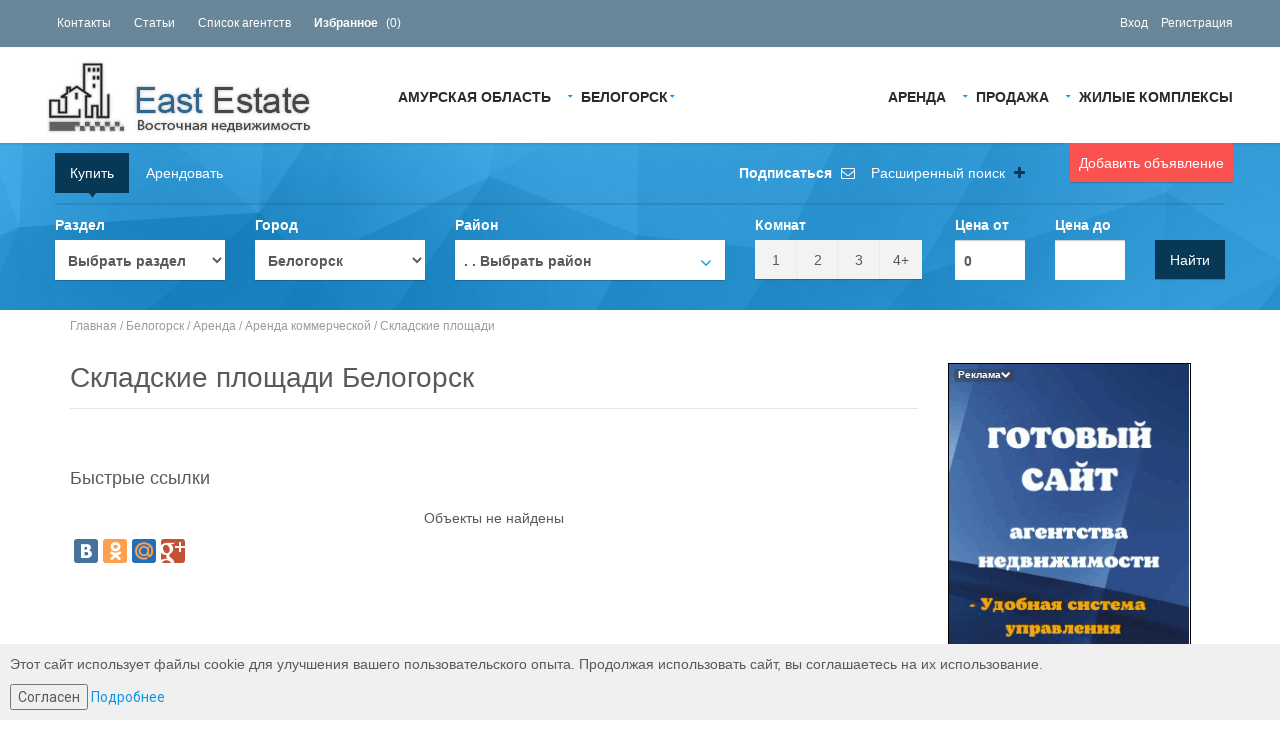

--- FILE ---
content_type: text/html; charset=UTF-8
request_url: http://amur.eest.ru/belogorsk/arenda/commerce/sklad/
body_size: 16392
content:

<!DOCTYPE html>
<html>
<head>
	    <meta charset="UTF-8"/>
    <title>Складские площади Белогорск</title>
    <meta http-equiv="X-UA-Compatible" content="IE=edge">
    <meta name="viewport" content="width=1170, maximum-scale=1.0" />
	<meta name="description" content=""> 
	<meta name="keywords" content=""> 
   <meta property="og:title" content="Складские площади Белогорск"/>
    <meta property="og:description" content=""/>
	<meta property="og:url" content= "http://amur.eest.ru/belogorsk/arenda/commerce/sklad" />		
	
			<link rel="shortcut icon" href="/template/frontend/zoner/img/favicon-eest.ru.png" type="image/png" />
		
	
<link href='//fonts.googleapis.com/css?family=Roboto:300,400,700' rel='stylesheet' type='text/css' />
<link href="/template/frontend/zoner/fonts/font-awesome.css" rel="stylesheet" type="text/css" />
<link rel="stylesheet" href="/template/frontend/zoner/bootstrap/css/bootstrap.css" type="text/css" />
<link rel="stylesheet" href="/template/frontend/zoner/css/magnific-popup.css" type="text/css" />
<link rel="stylesheet" href="/template/frontend/zoner/css/jquery.slider.min.css" type="text/css" />
<link rel="stylesheet" href="/template/frontend/zoner/css/fileinput.min.css" type="text/css" />
<link rel="stylesheet" href="/template/frontend/zoner/css/leaflet.css" type="text/css" />
<link rel="stylesheet" href="/template/frontend/zoner/css/complex.css" type="text/css" />
<link rel="stylesheet" href="/template/frontend/zoner/js/chosen/chosen.css" type="text/css" />
<link rel="stylesheet" href="/template/frontend/zoner/js/prettyPhoto/css/prettyPhoto.css" type="text/css" />
<link rel="stylesheet" href="/template/frontend/zoner/css/bootstrap-select.min.css" type="text/css" />
<link rel="stylesheet" href="/template/frontend/zoner/css/style.css" type="text/css" />
<link rel="stylesheet" href="/template/frontend/zoner/css/bootstrap-multiselect.css" type="text/css" />

	<script>
		var estate_folder = ''; 
	</script>
<script type="text/javascript" src="/template/frontend/zoner/js/jquery-2.1.0.min.js"></script>
<script type="text/javascript" src="/template/frontend/zoner/js/prettyPhoto/js/jquery.prettyPhoto.js"></script>

<!--[if lte IE 7]>
<style type="text/css">
html .jqueryslidemenu{height: 1%;} /*Holly Hack for IE7 and below*/
</style>
<![endif]-->

	
		<link rel="canonical" href="http://amur.eest.ru/belogorsk/arenda/commerce/sklad">
	<meta property="og:url" content= "http://amur.eest.ru/belogorsk/arenda/commerce/sklad" />
	
</head>
<body id="page-top" class="page-homepage horizontal-search" data-spy="scroll" data-target=".navigation" data-offset="90">
<div class="wrapper" style="min-width: 1170px;">



    <!-- Navigation -->
    <div class="navigation">
		<!-- noindex -->
        <div class="secondary-navigation">
            <div class="container" style="width:95%">
                <div class="contact">
                    <figure><a href="/contactus">Контакты</a></figure>
                    <!--figure><a href="/ipotekaorder">Оформить ипотеку</a></figure-->
                    <figure><a href="/articles/">Статьи</a></figure>
                    <figure><a href="/agency">Список агентств</a></figure>
					<figure><a href="/myfavorites/"><strong>Избранное</strong> (<span id="favorites_count">0</span>)</a></figure>
                </div>
                <div class="user-area" style="min-height: 37px;padding-top: 10px;">
											<figure><a rel="nofollow" href="#" data-toggle="modal" data-target="#prettyLogin">Вход</a></figure>
						<figure><a rel="nofollow" href="#" data-toggle="modal" data-target="#prettyRegister">Регистрация</a></figure>
					               </div>
            </div>
        </div>
		<!-- /noindex -->

        <div class="container" style="width:95%">
            <header class="navbar" id="top" role="banner">
                <div class="navbar-header">
                    <button class="navbar-toggle" type="button" data-toggle="collapse" data-target=".bs-navbar-collapse">
                        <span class="sr-only">Навигация</span>
                        <span class="icon-bar"></span>
                        <span class="icon-bar"></span>
                        <span class="icon-bar"></span>
                    </button>
                    <div class="navbar-brand nav" id="brand">
			<a href="/"><img src="/template/frontend/zoner/img/eest.ru.png" alt="brand"></a>
                    </div>
                </div>
                <nav class="collapse navbar-collapse bs-navbar-collapse navbar-right" role="navigation">
					
	<ul class="nav navbar-nav">
<li class="has-child">
<a href="/belogorsk/arenda" title="Аренда Белогорск">Аренда</a><ul class="child-navigation"><li>
<a href="/belogorsk/arenda/kvartira" title="Аренда квартир Белогорск">Аренда квартир</a></li>
<li>
<a href="/belogorsk/arenda/day" title="Посуточно Белогорск">Посуточно</a></li>
<li>
<a href="/belogorsk/arenda/komnata" title="Аренда комнат Белогорск">Аренда комнат</a></li>
<li>
<a href="/belogorsk/arenda/dom" title="Аренда домов Белогорск">Аренда домов</a></li>
<li class="has-child">
<a href="/belogorsk/arenda/commerce" title="Аренда коммерческой Белогорск">Аренда коммерческой</a><ul class="child-navigation"><li>
<a href="/belogorsk/arenda/commerce/ofis" title="Офисы Белогорск">Офисы</a></li>
<li>
<a href="/belogorsk/arenda/commerce/torgovyie-ploschadi" title="Торговые площади Белогорск">Торговые площади</a></li>
<li>
<a href="/belogorsk/arenda/commerce/sklad" title="Складские площади Белогорск">Складские площади</a></li>
</ul>
</li>
<li>
<a href="/belogorsk/arenda/garage" title="Аренда гаражей Белогорск">Аренда гаражей</a></li>
</ul>
</li>
<li class="has-child">
<a href="/belogorsk/prodazha" title="Продажа Белогорск">Продажа</a><ul class="child-navigation"><li>
<a href="/belogorsk/prodazha/kvartira" title="Квартиры Белогорск">Квартиры</a></li>
<li>
<a href="/belogorsk/prodazha/novostroyki" title="Новостройки Белогорск">Новостройки</a></li>
<li>
<a href="/belogorsk/prodazha/komnata" title="Комнаты Белогорск">Комнаты</a></li>
<li class="has-child">
<a href="/belogorsk/prodazha/prodaja" title="Продажа коммерческой Белогорск">Продажа коммерческой</a><ul class="child-navigation"><li>
<a href="/belogorsk/prodazha/prodaja/ofis" title="Офисы Белогорск">Офисы</a></li>
<li>
<a href="/belogorsk/prodazha/prodaja/magazin" title="Магазины Белогорск">Магазины</a></li>
<li>
<a href="/belogorsk/prodazha/prodaja/torgovyie-ploschadi" title="Торговые площади Белогорск">Торговые площади</a></li>
<li>
<a href="/belogorsk/prodazha/prodaja/sklad" title="Складские площади Белогорск">Складские площади</a></li>
</ul>
</li>
<li>
<a href="/belogorsk/prodazha/dom" title="Дома/Коттеджи Белогорск">Дома/Коттеджи</a></li>
<li>
<a href="/belogorsk/prodazha/dacha" title="Дачи Белогорск">Дачи</a></li>
<li>
<a href="/belogorsk/prodazha/uchastok" title="Участки Белогорск">Участки</a></li>
<li>
<a href="/belogorsk/prodazha/garage" title="Гаражи Белогорск">Гаражи</a></li>
</ul>
</li>

				<li><a href="/belogorsk/complex/">Жилые Комплексы</a></li>
				</ul>
	<ul class="nav navbar-nav" style="float: none;">
		<li class="has-child">
		
			<a href="http://amur.eest.ru" rel="nofollow">Амурская область</a>
					<ul class="child-navigation fast-links" style="min-width:500px">
				
		 <li><a rel="nofollow" href="#" onclick="window.location='http://ned22.ru'" title="Недвижимость Алтайский край"  rel="nofollow">Алтайский край</a>				
		 				
		 <li><a rel="nofollow" href="#" onclick="window.location='http://arh.radver.ru'" title="Недвижимость Архангельская область"  rel="nofollow">Архангельская область</a>				
		 <li><a rel="nofollow" href="#" onclick="window.location='http://ned30.radver.ru'" title="Недвижимость Астраханская область"  rel="nofollow">Астраханская область</a>				
		 <li><a rel="nofollow" href="#" onclick="window.location='http://ned31.ru'" title="Недвижимость Белгородская область"  rel="nofollow">Белгородская область</a>				
		 <li><a rel="nofollow" href="#" onclick="window.location='http://briansk.radver.ru'" title="Недвижимость Брянская область"  rel="nofollow">Брянская область</a>				
		 <li><a rel="nofollow" href="#" onclick="window.location='http://ned33.ru'" title="Недвижимость Владимирская область"  rel="nofollow">Владимирская область</a>				
		 <li><a rel="nofollow" href="#" onclick="window.location='http://vlg.radver.ru'" title="Недвижимость Волгоградская область"  rel="nofollow">Волгоградская область</a>				
		 <li><a rel="nofollow" href="#" onclick="window.location='http://vologda.radver.ru'" title="Недвижимость Вологодская область"  rel="nofollow">Вологодская область</a>				
		 <li><a rel="nofollow" href="#" onclick="window.location='http://vrn.radver.ru'" title="Недвижимость Воронежская область"  rel="nofollow">Воронежская область</a>				
		 <li><a rel="nofollow" href="#" onclick="window.location='http://evr.eest.ru'" title="Недвижимость Еврейская АО"  rel="nofollow">Еврейская АО</a>				
		 <li><a rel="nofollow" href="#" onclick="window.location='http://chita.eest.ru'" title="Недвижимость Забайкальский край"  rel="nofollow">Забайкальский край</a>				
		 <li><a rel="nofollow" href="#" onclick="window.location='http://iv.radver.ru'" title="Недвижимость Ивановская область"  rel="nofollow">Ивановская область</a>				
		 <li><a rel="nofollow" href="#" onclick="window.location='http://irkutsk.radver.ru'" title="Недвижимость Иркутская область"  rel="nofollow">Иркутская область</a>				
		 <li><a rel="nofollow" href="#" onclick="window.location='http://kaliningrad.radver.ru'" title="Недвижимость Калининградская область"  rel="nofollow">Калининградская область</a>				
		 <li><a rel="nofollow" href="#" onclick="window.location='http://klg.radver.ru'" title="Недвижимость Калужская область"  rel="nofollow">Калужская область</a>				
		 <li><a rel="nofollow" href="#" onclick="window.location='http://kmr.radver.ru'" title="Недвижимость Кемеровская область"  rel="nofollow">Кемеровская область</a>				
		 <li><a rel="nofollow" href="#" onclick="window.location='http://kirov.radver.ru'" title="Недвижимость Кировская область"  rel="nofollow">Кировская область</a>				
		 <li><a rel="nofollow" href="#" onclick="window.location='http://kostr.radver.ru'" title="Недвижимость Костромская область"  rel="nofollow">Костромская область</a>				
		 <li><a rel="nofollow" href="#" onclick="window.location='http://23estate.ru'" title="Недвижимость Краснодарский край"  rel="nofollow">Краснодарский край</a>				
		 <li><a rel="nofollow" href="#" onclick="window.location='http://krsn.radver.ru'" title="Недвижимость Красноярский край"  rel="nofollow">Красноярский край</a>				
		 <li><a rel="nofollow" href="#" onclick="window.location='http://lipetsk.radver.ru'" title="Недвижимость Липецкая область"  rel="nofollow">Липецкая область</a>				
		 <li><a rel="nofollow" href="#" onclick="window.location='http://mgd.eest.ru'" title="Недвижимость Магаданская область"  rel="nofollow">Магаданская область</a>				
		 <li><a rel="nofollow" href="#" onclick="window.location='http://ned77.ru'" title="Недвижимость Москва и область"  rel="nofollow">Москва и область</a>				
		 <li><a rel="nofollow" href="#" onclick="window.location='http://51.radver.ru'" title="Недвижимость Мурманская область"  rel="nofollow">Мурманская область</a>				
		 <li><a rel="nofollow" href="#" onclick="window.location='http://52metra.ru'" title="Недвижимость Нижегородская область"  rel="nofollow">Нижегородская область</a>				
		 <li><a rel="nofollow" href="#" onclick="window.location='http://53.radver.ru'" title="Недвижимость Новгородская область"  rel="nofollow">Новгородская область</a>				
		 <li><a rel="nofollow" href="#" onclick="window.location='http://novosib.radver.ru'" title="Недвижимость Новосибирская область"  rel="nofollow">Новосибирская область</a>				
		 <li><a rel="nofollow" href="#" onclick="window.location='http://omsk.radver.ru'" title="Недвижимость Омская область"  rel="nofollow">Омская область</a>				
		 <li><a rel="nofollow" href="#" onclick="window.location='http://orn.radver.ru'" title="Недвижимость Оренбургская область"  rel="nofollow">Оренбургская область</a>				
		 <li><a rel="nofollow" href="#" onclick="window.location='http://orel.radver.ru'" title="Недвижимость Орловская область"  rel="nofollow">Орловская область</a>				
		 <li><a rel="nofollow" href="#" onclick="window.location='http://pnzrealty.ru'" title="Недвижимость Пензенская область"  rel="nofollow">Пензенская область</a>				
		 <li><a rel="nofollow" href="#" onclick="window.location='http://prmrealty.ru'" title="Недвижимость Пермский край"  rel="nofollow">Пермский край</a>				
		 <li><a rel="nofollow" href="#" onclick="window.location='http://prm.eest.ru'" title="Недвижимость Приморский край"  rel="nofollow">Приморский край</a>				
		 <li><a rel="nofollow" href="#" onclick="window.location='http://pskov.radver.ru'" title="Недвижимость Псковская область"  rel="nofollow">Псковская область</a>				
		 <li><a rel="nofollow" href="#" onclick="window.location='http://adygeya.radver.ru'" title="Недвижимость Республика Адыгея"  rel="nofollow">Республика Адыгея</a>				
		 <li><a rel="nofollow" href="#" onclick="window.location='http://ned02.ru'" title="Недвижимость Республика Башкортостан"  rel="nofollow">Республика Башкортостан</a>				
		 <li><a rel="nofollow" href="#" onclick="window.location='http://03.radver.ru'" title="Недвижимость Республика Бурятия"  rel="nofollow">Республика Бурятия</a>				
		 <li><a rel="nofollow" href="#" onclick="window.location='http://karelia.radver.ru'" title="Недвижимость Республика Карелия"  rel="nofollow">Республика Карелия</a>				
		 <li><a rel="nofollow" href="#" onclick="window.location='http://komi.radver.ru'" title="Недвижимость Республика Коми"  rel="nofollow">Республика Коми</a>				
		 <li><a rel="nofollow" href="#" onclick="window.location='http://crime.radver.ru'" title="Недвижимость Республика Крым"  rel="nofollow">Республика Крым</a>				
		 <li><a rel="nofollow" href="#" onclick="window.location='http://12.radver.ru'" title="Недвижимость Республика Марий Эл"  rel="nofollow">Республика Марий Эл</a>				
		 <li><a rel="nofollow" href="#" onclick="window.location='http://13.radver.ru'" title="Недвижимость Республика Мордовия"  rel="nofollow">Республика Мордовия</a>				
		 <li><a rel="nofollow" href="#" onclick="window.location='http://ykt.radver.ru'" title="Недвижимость Республика Саха (Якутия)"  rel="nofollow">Республика Саха (Якутия)</a>				
		 <li><a rel="nofollow" href="#" onclick="window.location='http://kznrealt.ru'" title="Недвижимость Республика Татарстан"  rel="nofollow">Республика Татарстан</a>				
		 <li><a rel="nofollow" href="#" onclick="window.location='http://hakasiya.radver.ru'" title="Недвижимость Республика Хакасия"  rel="nofollow">Республика Хакасия</a>				
		 <li><a rel="nofollow" href="#" onclick="window.location='http://rostov.radver.ru'" title="Недвижимость Ростовская область"  rel="nofollow">Ростовская область</a>				
		 <li><a rel="nofollow" href="#" onclick="window.location='http://ryazan.radver.ru'" title="Недвижимость Рязанская область"  rel="nofollow">Рязанская область</a>				
		 <li><a rel="nofollow" href="#" onclick="window.location='http://radver.ru'" title="Недвижимость Самарская область"  rel="nofollow">Самарская область</a>				
		 <li><a rel="nofollow" href="#" onclick="window.location='http://ned78.ru'" title="Недвижимость Санкт-Петербург и область"  rel="nofollow">Санкт-Петербург и область</a>				
		 <li><a rel="nofollow" href="#" onclick="window.location='http://www.e64.ru'" title="Недвижимость Саратовская область"  rel="nofollow">Саратовская область</a>				
		 <li><a rel="nofollow" href="#" onclick="window.location='http://sah.eest.ru'" title="Недвижимость Сахалинская область"  rel="nofollow">Сахалинская область</a>				
		 <li><a rel="nofollow" href="#" onclick="window.location='http://realt66.ru'" title="Недвижимость Свердловская область"  rel="nofollow">Свердловская область</a>				
		 <li><a rel="nofollow" href="#" onclick="window.location='http://smolensk.radver.ru'" title="Недвижимость Смоленская область"  rel="nofollow">Смоленская область</a>				
		 <li><a rel="nofollow" href="#" onclick="window.location='http://stav.radver.ru'" title="Недвижимость Ставропольский край"  rel="nofollow">Ставропольский край</a>				
		 <li><a rel="nofollow" href="#" onclick="window.location='http://tmb.radver.ru'" title="Недвижимость Тамбовская область"  rel="nofollow">Тамбовская область</a>				
		 <li><a rel="nofollow" href="#" onclick="window.location='http://tver.radver.ru'" title="Недвижимость Тверская область"  rel="nofollow">Тверская область</a>				
		 <li><a rel="nofollow" href="#" onclick="window.location='http://tula.radver.ru'" title="Недвижимость Тульская область"  rel="nofollow">Тульская область</a>				
		 <li><a rel="nofollow" href="#" onclick="window.location='http://ned72.ru'" title="Недвижимость Тюменская область"  rel="nofollow">Тюменская область</a>				
		 <li><a rel="nofollow" href="#" onclick="window.location='http://ul73.radver.ru'" title="Недвижимость Ульяновская область"  rel="nofollow">Ульяновская область</a>				
		 <li><a rel="nofollow" href="#" onclick="window.location='http://www.eest.ru'" title="Недвижимость Хабаровский край"  rel="nofollow">Хабаровский край</a>				
		 <li><a rel="nofollow" href="#" onclick="window.location='http://hmao.ned72.ru'" title="Недвижимость ХМАО"  rel="nofollow">ХМАО</a>				
		 <li><a rel="nofollow" href="#" onclick="window.location='http://ned74.ru'" title="Недвижимость Челябинская область"  rel="nofollow">Челябинская область</a>				
		 <li><a rel="nofollow" href="#" onclick="window.location='http://cheb.radver.ru'" title="Недвижимость Чувашская Республика"  rel="nofollow">Чувашская Республика</a>				
		 <li><a rel="nofollow" href="#" onclick="window.location='http://76.radver.ru'" title="Недвижимость Ярославская область"  rel="nofollow">Ярославская область</a>				</ul>
		</li>

		<li class="has-child"><a  href="#" title="Недвижимость Белогорск">Белогорск</a>
		
		<ul class="child-navigation antibugwidth">
																																																<li><a  href="/amur-blagoveschensk/" title="Недвижимость Благовещенск">Благовещенск (114)</a></li>																																															<li><a  href="/svobodniy/" title="Недвижимость Свободный">Свободный (78)</a></li>																																																																																<li><a  href="/amurskaya-oblast/" title="Недвижимость Амурская область">Амурская область (35)</a></li>																																															<li><a  href="/tinda/" title="Недвижимость Тында">Тында (31)</a></li>																																															<li><a  href="/zeya/" title="Недвижимость Зея">Зея (23)</a></li>																																															<li><a  href="/raychihinsk/" title="Недвижимость Райчихинск">Райчихинск (20)</a></li>																																															<li><a  href="/shimanovsk/" title="Недвижимость Шимановск">Шимановск (20)</a></li>																																																																																																																																																																																																																																																																																																																																																																																																																																																																				</ul>
				</li>
	</ul>
                </nav><!-- /.navbar collapse-->
                <div class="add-your-property">
     <a class="btn btn-default" data-toggle="modal" data-target="#prettyLogin" style="width: inherit !important">Добавить объявление</a>
     					
                </div>
            </header><!-- /.navbar -->
        </div><!-- /.container -->
    </div><!-- /.navigation -->
    <!-- end Navigation -->
	
			<!-- Page Content -->
					<!-- Search Box -->
<div class="search-box-wrapper">
    <div class="search-box-inner">
        <div class="container" style="width:95%">
            <div class="search-box show-search-box">
                <ul class="nav nav-pills">
                                        <li class="active"><a href="#select_type_box_1" data-toggle="tab">Купить</a></li>
                    <li><a href="#select_type_box_0" data-toggle="tab">Арендовать</a></li>
                    					                </ul>
                <hr>
                <a href="#" id="save_my_search_top" class="advanced-search-toggle" style="right: 370px"><strong>Подписаться</strong> <i class="fa fa-envelope-o" style="color: #fff"></i></a>
                <a class="advanced-search-toggle" data-toggle="collapse" data-parent="#accordion" href="#advanced-search-sale">Расширенный поиск <i class="fa fa-plus"></i></a>
                <form role="form" id="form-map-sale" action="/belogorsk/arenda/commerce/sklad" method="post" class="form-map form-search clearfix has-dark-background">
                    <div id="advanced-search-sale" class="panel-collapse collapse">
                        <div class="advanced-search">
                            <header><h3>Дополнительные параметры поиска</h3></header>

                            <div class="row">
                                <div class="col-md-2">
                                    <div class="form-group">
                                        <div class="dropdown form-group">
											<label for="street_name">Улица</label>
											<input type="text" name="street_name" id="street_name" class="form-control" value="">
                                        </div>
                                    </div>
                                </div>
                                <div class="col-md-2">
                                    <div class="form-group">
                                        <label for="square_min">Площадь от</label>
                                        <input type="text" name="square_min" id="square_min" class="form-control" value="">
                                    </div>
                                </div>
                                <div class="col-md-2">
                                    <div class="form-group">
                                        <label for="square_max">Площадь до</label>
                                        <input type="text" name="square_max" id="square_max" class="form-control" value="">
                                    </div>
                                </div>
                                                                                                <div class="clearfix"></div>
                                <div class="col-md-2 col-sm-6">
                                    <div class="form-group">
                                        <div class="checkbox">
                                            <label>
                                                <input type="checkbox" name="is_furniture" value="1" >
                                                Мебель
                                            </label>
                                        </div>
                                    </div>
                                </div>
                                <div class="col-md-2 col-sm-6">
                                    <div class="form-group">
                                        <div class="checkbox">
                                            <label>
                                                <input type="checkbox" name="has_photo" value="1">
                                                Фото
                                            </label>
                                        </div>
                                    </div>
                                </div>
                                                                                            </div>
                        </div>
                    </div>
                    <div class="row">
                        <div class="col-md-2">
                            <div class="form-group">
                                <div class="tab-content type_of_select_block">
                                    <!-- /belogorsk/arenda/commerce/sklad -->
                                    <label>Раздел</label>
                                                                                                            <div role="tabpanel" class="tab-pane" id="select_type_box_0">
                                        <select class="type_of_select" id="select_type_0" name="topic_id" disabled="disabled">
                                            <option value="6144" data-url="/belogorsk/arenda" >Выбрать раздел</option>
                                                                                        <option value="1" data-url="/belogorsk/arenda/kvartira" >Аренда квартир</option>
                                                                                                                                    <option value="6143" data-url="/belogorsk/arenda/day" >Посуточно</option>
                                                                                                                                    <option value="6141" data-url="/belogorsk/arenda/komnata" >Аренда комнат</option>
                                                                                                                                    <option value="6146" data-url="/belogorsk/arenda/dom" >Аренда домов</option>
                                                                                                                                    <option value="40" data-url="/belogorsk/arenda/commerce" >Аренда коммерческой</option>
                                                                                        <option value="4010" data-url="/belogorsk/arenda/commerce/ofis" >..Офисы</option>
                                                                                        <option value="4020" data-url="/belogorsk/arenda/commerce/torgovyie-ploschadi" >..Торговые площади</option>
                                                                                        <option value="6147" data-url="/belogorsk/arenda/commerce/sklad"  selected="selected" >..Складские площади</option>
                                                                                                                                    <option value="60" data-url="/belogorsk/arenda/garage" >Аренда гаражей</option>
                                                                                                                                </select>
                                    </div>
                                                                        <div role="tabpanel" class="tab-pane active" id="select_type_box_1">
                                        <select class="type_of_select" id="select_type_1" name="topic_id">
                                            <option value="6145" data-url="/belogorsk/prodazha" >Выбрать раздел</option>
                                                                                        <option value="2" data-url="/belogorsk/prodazha/kvartira" >Квартиры</option>
                                                                                                                                    <option value="3" data-url="/belogorsk/prodazha/novostroyki" >Новостройки</option>
                                                                                                                                    <option value="6140" data-url="/belogorsk/prodazha/komnata" >Комнаты</option>
                                                                                                                                    <option value="41" data-url="/belogorsk/prodazha/prodaja" >Продажа коммерческой</option>
                                                                                        <option value="4110" data-url="/belogorsk/prodazha/prodaja/ofis" >..Офисы</option>
                                                                                        <option value="4120" data-url="/belogorsk/prodazha/prodaja/magazin" >..Магазины</option>
                                                                                        <option value="4130" data-url="/belogorsk/prodazha/prodaja/torgovyie-ploschadi" >..Торговые площади</option>
                                                                                        <option value="6148" data-url="/belogorsk/prodazha/prodaja/sklad" >..Складские площади</option>
                                                                                                                                    <option value="50" data-url="/belogorsk/prodazha/dom" >Дома/Коттеджи</option>
                                                                                                                                    <option value="52" data-url="/belogorsk/prodazha/dacha" >Дачи</option>
                                                                                                                                    <option value="54" data-url="/belogorsk/prodazha/uchastok" >Участки</option>
                                                                                                                                    <option value="61" data-url="/belogorsk/prodazha/garage" >Гаражи</option>
                                                                                                                                </select>
                                    </div>
                                                                                                        </div>
                            </div><!-- /.form-group -->
                        </div>
                        <div class="col-md-2">
                            <div class="form-group">
                                <label>Город</label>
                                <select name="city_id" id="city_id" onchange="LinkedElements.refresh(this, 'district_id', 'city_id'); LinkedElements.refresh(this, 'complex_id', 'city_id'); " >
                                    <option value="0" data-url="">Выбрать город</option>
                                                                            <option value="739" data-url="/amur-blagoveschensk" >Благовещенск</option>
                                                                            <option value="743" data-url="/svobodniy" >Свободный</option>
                                                                            <option value="740" data-url="/belogorsk"  selected="selected">Белогорск</option>
                                                                            <option value="738" data-url="/amurskaya-oblast" >Амурская область</option>
                                                                            <option value="744" data-url="/tinda" >Тында</option>
                                                                            <option value="741" data-url="/zeya" >Зея</option>
                                                                            <option value="742" data-url="/raychihinsk" >Райчихинск</option>
                                                                            <option value="745" data-url="/shimanovsk" >Шимановск</option>
                                                                            <option value="746" data-url="/progress" >Прогресс</option>
                                                                    </select>
                            </div><!-- /.form-group -->
                        </div>
                        <div class="col-md-3">
                            <div class="form-group">
                                <label>Район</label>
                                <div id="ssss_a" style="width:100%">
                                    
				<div id="district_id_new" class="btn-group bootstrap-select chzn-container chzn-container-single chzn-container-single-nosearch chzn-container-active" style="width: 100%;" title=""><button onclick="return false;" id="make_it_quick" class="btn dropdown-toggle selectpicker btn-default" data-toggle="dropdown" title=".  . Выбрать район">
							<span class="filter-option pull-left">.  . Выбрать район</span>
							<span class="caret" style="right:1px;margin-top:-15px"></span>
						</button>
				
					<div id="make_it_quick_drop" class="chzn-drop">
						<div class="dropdown" id="distrect_search">
							<span id="drop001" class="thevax"></span>
							<input id="drop001inp" type="hidden" />
							<ul class="checkboxtree submit-features" data-title="drop001"><li><div class="checkbox"><label><input type="checkbox" name="district_id[1548]" value="1548">Белогорский район</label><ul class="submit-features"><li><div class="checkbox"><label><input type="checkbox" name="mkrn_id[17088]" value="17088">с Амурское</label></div></li><li><div class="checkbox"><label><input type="checkbox" name="mkrn_id[17089]" value="17089">с Белоцерковка</label></div></li><li><div class="checkbox"><label><input type="checkbox" name="mkrn_id[17090]" value="17090">с Васильевка</label></div></li><li><div class="checkbox"><label><input type="checkbox" name="mkrn_id[17091]" value="17091">с Великокнязевка</label></div></li><li><div class="checkbox"><label><input type="checkbox" name="mkrn_id[17092]" value="17092">с Возжаевка</label></div></li><li><div class="checkbox"><label><input type="checkbox" name="mkrn_id[17098]" value="17098">с Заречное</label></div></li><li><div class="checkbox"><label><input type="checkbox" name="mkrn_id[17093]" value="17093">с Кустанаевка</label></div></li><li><div class="checkbox"><label><input type="checkbox" name="mkrn_id[17094]" value="17094">с Лохвицы</label></div></li><li><div class="checkbox"><label><input type="checkbox" name="mkrn_id[17095]" value="17095">с Некрасовка</label></div></li><li><div class="checkbox"><label><input type="checkbox" name="mkrn_id[17096]" value="17096">с Никольское</label></div></li><li><div class="checkbox"><label><input type="checkbox" name="mkrn_id[17097]" value="17097">с Новое</label></div></li><li><div class="checkbox"><label><input type="checkbox" name="mkrn_id[17099]" value="17099">с Пригородное</label></div></li><li><div class="checkbox"><label><input type="checkbox" name="mkrn_id[17100]" value="17100">с Светиловка</label></div></li><li><div class="checkbox"><label><input type="checkbox" name="mkrn_id[17101]" value="17101">с Томичи</label></div></li><li><div class="checkbox"><label><input type="checkbox" name="mkrn_id[17102]" value="17102">с Успеновка</label></div></li></ul></div></li></ul>
						</div>
					</div>
				</div>
					
                                </div>
                            </div><!-- /.form-group -->
                        </div>
                        <div class="col-md-2">
                            <div class="form-group">
                                <label>Комнат</label>
                                <div class="btn-group" data-toggle="buttons" style="width: 100%">
                                                                            <label style="width: 25%" class="btn btn-primary">
                                            <input type="checkbox" data-icheck="false" name="room_count[]" value="1" id="room_count_1" > 1
                                        </label>
                                        <label style="width: 25%" class="btn btn-primary">
                                            <input type="checkbox" data-icheck="false" name="room_count[]" value="2" id="room_count_2" > 2
                                        </label>
                                        <label style="width: 25%" class="btn btn-primary">
                                            <input type="checkbox" data-icheck="false" name="room_count[]" value="3" id="room_count_3" > 3
                                        </label>
                                        <label style="width: 25%" class="btn btn-primary">
                                            <input type="checkbox" data-icheck="false" name="room_count[]" value="4" id="room_count_4" > 4+
                                        </label>
                                                                    </div>
                            </div><!-- /.form-group -->
                        </div>
                        <div class="col-md-1">
                            <div class="form-group">
                                <label for="search_price_min">Цена от</label>
                                <input type="text" name="price_min" id="search_price_min" class="form-control" value="0">
                            </div>
                        </div>
                        <div class="col-md-1">
                            <div class="form-group">
                                <label for="search_price_max">Цена до</label>
                                <input type="text" name="price" id="search_price_max" class="form-control" value="">
                            </div>
                        </div>
                        <div class="col-md-1">
                            <div class="form-group">
                                <label>&nbsp;</label>
                                <button type="submit" class="btn btn-default">Найти</button>
                            </div><!-- /.form-group -->
                        </div>
                    </div>
                </form><!-- /#form-map-sale -->
				                            </div><!-- /.search-box -->
        </div><!-- /.container -->
    </div><!-- /.search-box-inner -->
    <div class="background-image"><img class="opacity-20" src="/template/frontend/zoner/img/searchbox-bg.jpg"></div>
</div>
<!-- end Search Box -->
<style>
    .search-box .jquery-tree-handle { color: #333; }
    .search-box .chzn-drop { max-height: 300px; }
    .search-box .dropdown-menu .checkbox { color: #333; }
    .search-box .dropdown-menu { padding: 10px 15px; max-height: 300px;overflow: overlay; }
    .search-box a.checklistbox { color:#333; }
    ..search-box-wrapper { z-index: 95 !important; }
    .horizontal-search .search-box-wrapper { padding: 10px 0 20px 0!important;  z-index: 95; }
    .horizontal-search .search-box-wrapper .search-box .advanced-search-toggle { right: 200px; }
    .search-box-inner .container { max-width: 1200px; }
</style>
<script>
        var $SearchTabPrev = $("#select_type_box_1");
    
    $(function() {
        if(!$("#mailerFrom")) {
            $('#save_my_search_top').hide();
        }
        $(".search-box").on('click', 'a[data-toggle=tab]', function() {
            var $ths = $(this),
                $curr_id = $ths.attr('href');

            if($SearchTabPrev !== null) {
                $SearchTabPrev.find('select').prop('disabled', true);
            }

            $SearchTabPrev = $($curr_id);

            $SearchTabPrev.find('select').prop('disabled', false);
        });
    });

</script>
<div id="page-content">
					<!-- Breadcrumb -->
			<div class="container">
				<ol class="breadcrumb">
					<a href="/">Главная</a> / <a href="/belogorsk/">Белогорск</a> / <a href="/belogorsk/arenda">Аренда</a> / <a href="/belogorsk/arenda/commerce">Аренда коммерческой</a> / <a href="/belogorsk/arenda/commerce/sklad">Складские площади</a>
				</ol>
			</div>
			<!-- end Breadcrumb -->
		   
						
									<script src="/apps/system/js/json2.js" type="text/javascript"></script>
<div class="container">
	<div class="row">
		<!-- Results -->
		<div class="col-md-9 col-sm-9" role="main">
			<section id="results">
				<header><h1>Складские площади Белогорск</h1></header>
				

				

				

				<div style="clear: both;"></div>
								<span></span>
								<div class="row">
	<div class="col-md-12 col-sm-12">
		<header><h3>Быстрые ссылки</h3></header>
		<ul class="quick_links_top">
		
											</ul>
	</div>
</div>
		
	<div class="center"><p>Объекты не найдены</p></div>
		
			
	  
		<script type="text/javascript" src="//yastatic.net/share/share.js" charset="utf-8"></script>
		<div class="yashare-auto-init" data-yashareL10n="ru" data-yashareQuickServices="vkontakte,odnoklassniki,moimir,gplus" data-yashareTheme="counter"></div>
	  
		
		<div id="map" style="margin: 10px 0;"></div>
				</section><!-- /#results -->
		</div><!-- /.col-md-9 -->
		<!-- end Results -->
	
		<!-- sidebar -->
		<div class="col-md-3 col-sm-3">
			<section id="sidebar">
				
<script type="text/javascript" src="/js/autoNumeric-1.7.5.js"></script>
<script>

$(document).ready(function(){
	$(document).on('change', '.property-filter select[name=region_id]', function(){
		setTimeout(function(){
			$(".property-filter select[name=city_id]").chosen({
				disable_search_threshold: 10
			});
			$(".property-filter select[name=street_id]").chosen({
				disable_search_threshold: 10
			});
		}, 500);
	});
	$(document).on('change', '.property-filter select[name=city_id]', function(){
		setTimeout(function(){
			$(".property-filter select[name=street_id]").chosen({
				disable_search_threshold: 10
			});
		}, 500);
	});
});
//var max_price=0;
//var price_from=Number(0);
//var price_for=Number();

</script>
<script type="text/javascript" src="/apps/system/js/refresher.functions.js"></script>







<div class="" style="position: relative;    width: 100%;">
<div class="div_adv_ban" style="">
	<span class="label adv_ban" style="">
	Реклама  
		<div onclick="banner_info_show(8);"> 
		<i class="fa fa-chevron-down" aria-hidden="true"></i> 
		</div>	
	</span> 
 </div>
	<div class="adv_layout" id="adv_ban8" style="display: none;">
		<div class="" onclick="banner_info_close(8);"> 
			<span>Закрыть<i class="fa fa-window-close" aria-hidden="true"></i></span>
		</div>
		<div class="adv_info">ООО "РАДВЕР"  ИНН:6321344212</div> 
		<div class="extended-legal-info"> <span class="creative-id">erid 2VtzqubP2wg</span></div> 
	</div>
</div><div style="margin-top:10px;width: 243px;border:1px solid black;">
    <a  href="http://radver.ru/go.php?url=http://radver.ru/user-template-shop/" target="_blank"><img src="/uploads/ima/code/radver_sait.gif"></a></div>
<style>
.div_adv_ban{
left: 6px;    position: absolute;
}
.adv_ban{
	align-items: center;
    background: rgba(61, 61, 61, .48);
    border-radius: 3px;    color: #fff;
    display: inline-flex;    font-size: 10px;
    justify-content: center;   
    padding: 1px 4px 2px; 
	text-align: center;
}
.adv_layout{
	background: linear-gradient(0deg, rgba(0, 0, 0, .9), rgba(0, 0, 0, .9));
    bottom: 0;
    color: #fff;
    display: none;
    flex-direction: column;
    justify-content: center;
    left: 0;
    padding: 8px;
    position: absolute;
    right: 0;
    text-align: center;
    top: 0;
	width:240px;
	height:400px;
	}
	.adv_info {
    font-size: 10px;
    line-height: 13px;
    margin-top: auto;
    padding: 12px 0;
}
.close-button, .info-button {
    align-items: center;
    background: rgba(61, 61, 61, .48);
    border-radius: 50%;
    cursor: pointer;
    display: inline-flex;
    height: 16px;
    justify-content: center;
    position: absolute;
    right: 8px;
    top: 8px;
    width: 16px;
}
.extended-legal-info {
    color: #c2c2c2;
    font-size: 8px;
    line-height: 11px;
    margin-top: auto;
}
.wrapper {
    cursor: default;
    font-family: Manrope, sans-serif;
    height: 100%;
    position: relative;
    width: 100%;
}
</style>

				                        
				<aside id="news-properties">
	<header><h3>Новости</h3></header>
	<ul class="list-unstyled list-links">
			<li><span>12.11.2021</span><a href="//radver.ru/news/ocherednikov-na-jile-zanesut-v-ediniy-tsifrovoy-reestr/">Очередников на жилье занесут в единый цифровой реестр <span class="arrow fa fa-angle-right"></span></a></li>
			<li><span>20.10.2021</span><a href="//radver.ru/news/dlya-jiteley-mnogokvartirnih-domov-sostavili-kodeks-jiltsa/">Для жителей многоквартирных домов составили «кодекс жильца» <span class="arrow fa fa-angle-right"></span></a></li>
			<li><span>19.02.2021</span><a href="//radver.ru/news/komu-razreshili-gostit-bez-propiski/">Кому разрешили гостить без прописки <span class="arrow fa fa-angle-right"></span></a></li>
			<li><span>27.01.2021</span><a href="//radver.ru/news/pri-registratsii-starih-prav-na-nedvijimost-otmenili-poshlinu/">При регистрации старых прав на недвижимость отменили пошлину <span class="arrow fa fa-angle-right"></span></a></li>
			<li><span>13.11.2015</span><a href="/news/avtomaticheskaya-vigruzka-obyektov-v-formate-xml/">Автоматическая выгрузка объектов в формате XML <span class="arrow fa fa-angle-right"></span></a></li>
		</ul>
	
</aside><!-- /#news-properties -->

				
			</section><!-- /#sidebar -->
		</div><!-- /.col-md-3 -->
		<!-- end Sidebar -->
		
		
	</div><!-- /.row -->
</div><!-- /.container -->

<script src="/apps/system/js/realtymap.js" type="text/javascript"></script>
<script>

var loc_objects=null;
var map_type='yandex';

$(document).ready(function(){
	var RM=new RealtyMap();
	RM.initJSON('map', loc_objects, map_type);
});


	
</script>
<style>
    .controls-btn {
        position:absolute;
        top:19px;
        right:30px;
    }
    .controls-btn a {
        padding: 3px 10px;
    }
</style>
							
			    </div>
				<!--layout layout_full.tpl-->
	
    <!-- end Page Content -->
    <!-- Page Footer -->
    <style>
    /*
    #prettyLogin .modal-body {
        max-height: 600px;
    }

    #prettyLogin .tab-pane .row label {
        display: block;
        float: left;
        cursor: pointer;
        width: 200px;
    }

    #prettyLogin .tab-pane .error {
        display: none;
        color: red;
    }

    #prettyLogin .tab-pane .error_mark {
        display: none;
    }
    */
    .modal-dialog .modal-content .modal-header h3 { margin-bottom: 0; margin-top: 0; padding-top: 0; }
    .modal-body h3 { margin-top: 10px; margin-bottom: 5px; padding-top: 0; }
    .modal-body .error { display: none; }
    .marginb-25 { margin-bottom: 25px; }
    .margin-15b { margin-bottom:15px; }
    #prettyLogin .input-group-addon { border-right: 1px solid #ccc; }
    #prettyLogin hr { margin: 15px 0; }
    .smallicon {   padding-right: 1px; padding-left: 1px; }
    .modal-dialog select { width: 100%; }
    #prettyRegister .modal-body .input-group select {
        box-shadow: 0px 1px 1px rgba(0, 0, 0, 0.2) inset !important;
    }
    #prettyRegister .success { display:none; }
</style>

<script>
    
    $(function() {
        $("a[href^='#toRegister']").on('click', function(e) {
            $("#prettyLogin").modal('hide');
            setTimeout(function() { $("#prettyRegister").modal('show'); }, 500);
            e.preventDefault();
        });
        $("a[href^='#toAuth']").on('click', function(e) {
            $("#prettyRegister").modal('hide');
            setTimeout(function() { $("#prettyLogin").modal('show'); }, 500);
            e.preventDefault();
        });
    });
    
</script>

<!-- Success register modal -->
<div class="modal fade" id="prettyRegisterOk" tabindex="-1" role="dialog" aria-labelledby="labelRegisterOk" aria-hidden="true">
    <div class="modal-dialog">
        <div class="modal-content">
            <div class="modal-header">
                <button type="button" class="close" data-dismiss="modal" aria-hidden="true">x</button>
                <h3 id="labelRegisterOk">Регистрация прошла успешно!</h3>
            </div>
            <div class="modal-body">
                <p>Регистрация прошла успешно!</p>
            </div>
            <div class="modal-footer">
                <button class="btn let_me_login">Вход</button>
                <button class="btn" data-dismiss="modal" aria-hidden="true">Закрыть</button>
            </div>
        </div>
    </div>
</div>

<!-- Auth modal -->
<div class="modal fade" id="prettyLogin" tabindex="-1" role="dialog" aria-labelledby="myModalLabel" aria-hidden="true">
    <div class="modal-dialog">
        <div class="modal-content">
            <div class="modal-header">
                <button type="button" class="close" data-dismiss="modal" aria-hidden="true">x</button>
                <h3 id="myModalLabel">Войти | <a href="#toRegister">Регистрация</a></h3>
            </div>
            <div class="modal-body">
                <form action="/belogorsk/arenda/commerce/sklad/" class="form-horizontal" method="post">
                    <h3>Уже есть логин?</h3>
                    <p class="marginb-25">Авторизируйтесь, пожалуйста.</p>

                    <div class="error">
                        <div class="alert alert-danger">Неверная пара логин/пароль</div>
                    </div>

                    <div class="control-group marginb-25">
                        <div class="controls input-group">
                            <span class="input-group-addon"><i class="fa fa-user"></i></span>
                            <input name="login" type="text" value="" placeholder="Логин" />
                        </div>
                    </div>

                    <div class="control-group marginb-25">
                        <div class="controls input-group">
                            <span class="input-group-addon"><i class="fa fa-lock smallicon"></i></span>
                            <input name="password" type="password" value="" placeholder="Пароль" />
                        </div>
                    </div>

                    <div class="row">
                        <div class="col-md-6">
                            <div class="control-group marginb-25">
                                <!--div class="controls">
                                    <label class="checkbox">
                                        <input type="checkbox" name="rememberme"> Запомнить меня
                                    </label>
                                </div-->
                            </div>
                        </div>
                        <div class="col-md-6 text-right">
                            <div class="controls">
                                <button type="submit" id="login_button" class="btn btn-default"><i class="fa fa-sign-in"></i> Вход</button>
                            </div>
                        </div>
                    </div>


                    
                    <hr>

                    <div class="text-center">
                        <a href="#" onclick="window.location='/remind/'">Забыли пароль?</a>
							<div style="float:right;">
								<a href="#" onclick="window.location='/logout'">Нажмите, если не удается войти</a>
							</div>
                    </div>
                </form>
            </div>
        </div>
    </div>
</div>

<!-- Register modal -->
<div class="modal fade" id="prettyRegister" tabindex="-1" role="dialog" aria-labelledby="prettyRegisterLabel" aria-hidden="true">
    <div class="modal-dialog">
        <div class="modal-content">
            <div class="modal-header">
                <button type="button" class="close" data-dismiss="modal" aria-hidden="true">x</button>
                <h3 id="prettyRegisterLabel"><a href="#toAuth">Войти</a> | Регистрация</h3>
            </div>
            <div class="modal-body">

                <p>Регистрация позволит:</p>
                <ol>
                    <li>Управлять вашими объявлениями (добавлять, редактировать и удалять);</li>
                    <li>Отправлять и принимать личные сообщения;</li>
                    <li>Выбирать и хранить избранные объявления;</li>
                    <li>Подписываться на получения новых объявлений.</li>
                </ol>

                <form action="/belogorsk/arenda/commerce/sklad/" method="post" class="form-horizontal">
                    <div class="alert alert-danger error"></div>
                    <div class="alert alert-success success"></div>
                                                                                            <div class="col-md-6" style="padding-left:0;">
                                <label class="control-label">Группа <span class="required">*</span></label>
                                                                            <div class="control-group input-group el margin-15b">
                                                        <span class="input-group-addon"><i class="fa fa-users"></i></span>                            <div class="controls">
                                <select name="group_id" id="group_id" onchange=" " ><option value="0" >выбрать группу</option><option value="2" >Организация</option><option value="3" >Риелтор</option><option value="5" >Собственник</option></select>
                            </div>
                        </div>
                                                </div>
                                                                                                <div class="col-md-6" style="padding-right:0;">
                                <label class="control-label">Регион <span class="required">*</span></label>
                                                                            <div class="control-group input-group el margin-15b">
                                                        <span class="input-group-addon"><i class="fa fa-map-marker"></i></span>                            <div class="controls">
                                <select name="region_id" id="region_id" onchange=" " ><option value="" ></option><option value="37" >Алтайский край</option><option value="10" selected>Амурская область</option><option value="61" >Архангельская область</option><option value="33" >Астраханская область</option><option value="62" >Белгородская область</option><option value="63" >Брянская область</option><option value="64" >Владимирская область</option><option value="5" >Волгоградская область</option><option value="65" >Вологодская область</option><option value="66" >Воронежская область</option><option value="102" >Донецкая Народная республика</option><option value="16" >Еврейская АО</option><option value="17" >Забайкальский край</option><option value="67" >Ивановская область</option><option value="68" >Иркутская область</option><option value="7" >Калининградская область</option><option value="69" >Калужская область</option><option value="13" >Камчатский край</option><option value="70" >Кемеровская область</option><option value="71" >Кировская область</option><option value="72" >Костромская область</option><option value="57" >Краснодарский край</option><option value="58" >Красноярский край</option><option value="73" >Курганская область</option><option value="74" >Курская область</option><option value="75" >Липецкая область</option><option value="103" >Луганская Народная республика</option><option value="12" >Магаданская область</option><option value="28" >Москва и область</option><option value="76" >Мурманская область</option><option value="93" >Ненецкий АО</option><option value="77" >Нижегородская область</option><option value="98" >Новгородская область</option><option value="78" >Новосибирская область</option><option value="79" >Омская область</option><option value="80" >Оренбургская область</option><option value="81" >Орловская область</option><option value="82" >Пензенская область</option><option value="60" >Пермский край</option><option value="9" >Приморский край</option><option value="83" >Псковская область</option><option value="36" >Республика Адыгея</option><option value="56" >Республика Алтай (Горный Алтай)</option><option value="30" >Республика Башкортостан</option><option value="97" >Республика Бурятия</option><option value="39" >Республика Дагестан</option><option value="40" >Республика Ингушетия</option><option value="41" >Республика Кабардино-Балкария</option><option value="42" >Республика Калмыкия</option><option value="43" >Республика Карачаево-Черкесия</option><option value="44" >Республика Карелия</option><option value="45" >Республика Коми</option><option value="27" >Республика Крым</option><option value="47" >Республика Марий Эл</option><option value="48" >Республика Мордовия</option><option value="49" >Республика Саха (Якутия)</option><option value="50" >Республика Северная Осетия-Алания</option><option value="96" >Республика Татарстан</option><option value="51" >Республика Тыва</option><option value="100" >Республика Хакасия</option><option value="32" >Ростовская область</option><option value="84" >Рязанская область</option><option value="1" >Самарская область</option><option value="29" >Санкт-Петербург и область</option><option value="6" >Саратовская область</option><option value="11" >Сахалинская область</option><option value="85" >Свердловская область</option><option value="86" >Смоленская область</option><option value="59" >Ставропольский край</option><option value="87" >Тамбовская область</option><option value="88" >Тверская область</option><option value="31" >Томская область</option><option value="89" >Тульская область</option><option value="3" >Тюменская область</option><option value="52" >Удмуртская Республика</option><option value="2" >Ульяновская область</option><option value="8" >Хабаровский край</option><option value="4" >ХМАО</option><option value="91" >Челябинская область</option><option value="54" >Чеченская Республика</option><option value="55" >Чувашская Республика</option><option value="14" >Чукотский АО</option><option value="95" >Ямало-Ненецкий АО</option><option value="92" >Ярославская область</option></select>
                            </div>
                        </div>
                                                </div>
                                                                                                    <div class="col-md-12" style="padding:0">
                                    <label class="control-label">Login <span class="required">*</span></label>
                                                <div class="control-group input-group el margin-15b">
                                                        <span class="input-group-addon"><i class="fa fa-user"></i></span>                            <div class="controls">
                                <input type="text" name="login" value=""/>
                            </div>
                        </div>
                                                </div>
                                                                                                <div class="col-md-6" style="padding-left:0;">
                                <label class="control-label">Новый пароль <span class="required">*</span></label>
                                                                            <div class="control-group input-group el margin-15b">
                                                        <span class="input-group-addon"><i class="fa fa-lock"></i></span>                            <div class="controls">
                                <input type="password" name="newpass" value="" />
                            </div>
                        </div>
                                                </div>
                                                                                                <div class="col-md-6" style="padding-right:0;">
                                <label class="control-label">Повторите пароль <span class="required">*</span></label>
                                                                            <div class="control-group input-group el margin-15b">
                                                        <span class="input-group-addon"><i class="fa fa-lock"></i></span>                            <div class="controls">
                                <input type="password" name="newpass_retype" value="" />
                            </div>
                        </div>
                                                </div>
                                                                                                <div class="col-md-6" style="padding-left:0;">
                                <label class="control-label">ФИО или Название Фирмы <span class="required">*</span></label>
                                                                            <div class="control-group input-group el margin-15b">
                                                        <span class="input-group-addon"><i class="fa fa-user"></i></span>                            <div class="controls">
                                <input type="text" name="fio" value=""/>
                            </div>
                        </div>
                                                </div>
                                                                                                    <div class="col-md-12" style="padding:0">
                                    <label class="control-label">Мобильный телефон <span class="required">*</span></label>
                                                <div class="control-group input-group el margin-15b">
                                                        <span class="input-group-addon"><i class="fa fa-mobile"></i></span>                            <div class="controls">
                                <input type="text" name="mobile" value="+7"/>
                            </div>
                        </div>
                                                </div>
                                            						
                    <div style="display:none" class="control-group margin-15b">
                        <div class="controls">
                            <input type="text" name="captcha_input" id="reg_captcha_input" value="" />
                        </div>
                    </div>
                    <div class="control-group margin-15b">
                        <div class="controls">
                            <button type="submit" id="register_button" class="btn btn-default" >Регистрация</button>
							
                        </div>
                    </div>
					 <div class="control-group margin-15b">
                        <div class="controls">
					 <a href="#" style="display:none;" class="btn btn-default" data-toggle="modal" data-target="#prettyRegisterCaptcha"></a>
						</div>
                    </div>
                    <div class="control-group">
                        <div class="controls">
                            <small class="text-muted">Нажимая кнопку "Регистрация", я принимаю условия <a href="#"  onclick="window.location='http://radver.ru/agreement'">Пользовательского соглашения</a>, и даю своё согласие ООО «РАДВЕР» на обработку моих персональных данных, в соответствии с Федеральным законом от 27.07.2006 года №152-ФЗ «О персональных данных», на условиях и для целей, определенных Политикой обработки персональных данных.</small>
                        </div>
                    </div>
                </form>
            </div>
        </div>
    </div>
</div>
<!-- Recaptcha modal -->
<div class="modal fade" id="prettyRegisterCaptcha" tabindex="-1" role="dialog" aria-labelledby="prettyRegisterCaptcha" aria-hidden="true">
    <div class="modal-dialog">
        <div class="modal-content">
            <div class="modal-header">
                <button type="button" class="close" data-dismiss="modal" aria-hidden="true">x</button>
                <h3 id="labelRegisterOk"></h3>
            </div>
            <div class="modal-body">
                <p> <div  class="control-group">
				
						<label class="control-label">Защитный код: <span class="required">*</span></label>
						<div class="form_element_html controls">
							<img id="capcha_img" class="capcha_img" src="/captcha.php?captcha_session_key=55nqjiaj283jmn043o6f2ot6g3" width="180" height="80" />
							<br />
							<a href="javascript:void(0);" id="captcha_refresh" class="captcha_refresh">Обновить картинку</a><br />
							<input type="text" name="captcha" id="reg_captcha" value="" />
							<input type="hidden" name="captcha_session_key" value="55nqjiaj283jmn043o6f2ot6g3"><script src="/apps/system/js/md5.js"></script>
							
							<script type="text/javascript">$(document).ready(function(){
							$(".captcha_refresh").click(function(){
								var new_key=new Date().getTime();
								var hash = CryptoJS.MD5(String(new_key));
								$(this).prevAll(".capcha_img").eq(0).attr("src", estate_folder+'/captcha.php?captcha_session_key=' + hash);
								$(this).nextAll("input[name=captcha_session_key]").val(hash);
								});
							});
						</script>
						
						</div>
					</div></p>
            </div>
            <div class="modal-footer">
                  <button type="button" class="close" data-dismiss="modal" aria-hidden="true" onclick="captcha_go()">Подтвердить ввод</button>
            </div>
        </div>
    </div>
</div>

<script>
function captcha_go() {
	$("#reg_captcha_input").val($("#reg_captcha").val());
}
</script>


    <!-- Page Footer -->
    <footer id="page-footer">
        <div class="inner">
            <div id="footer-main">
                <div class="container">
                    <div class="row">
                        <div class="col-md-3 col-sm-3">
                            <article>
                                <h3>О нас</h3>
                                <p>Портал AMUR.EEST.RU — современный функциональный помощник на рынке недвижимости в интернет-пространстве. 
                                </p>
								<p>Для профессионалов рынка и собственников AMUR.EEST.RU - это множество актуальных возможностей, позволяющих быстро и эффективно продать свои объекты недвижимости.
								</p>
                                <hr>
                                <a href="/about-us" class="link-arrow">Подробнее</a>
                            </article>
                        </div><!-- /.col-sm-3 -->
                        <div class="col-md-3 col-sm-3">
                            <article>
                                <h3>Новые объекты</h3>
															</article>
                        </div><!-- /.col-sm-3 -->
                        <div class="col-md-3 col-sm-3">
                            <article>
                                <h3>Контакты</h3>
								8 (800) 100-2346 <br />
                                <br />
                                <a href="mailto:info@eest.ru">info@eest.ru</a><br/>
								<!--noindex--><!--<a target="blank" rel="nofollow" href="https://telegram.me/radver_ru"><img src="/template/frontend/zoner/img/telegram.png" style="width: 20px;"> Тех. поддержка </a>--><!--/noindex-->
                            </article>
                        </div><!-- /.col-sm-3 -->
                        <div class="col-md-3 col-sm-3">
                            <article>
                                <h3>Полезные ссылки</h3>
                                <ul class="list-unstyled list-links">
                                    <li><a href="/faq">Вопросы и ответы</a></li>
                                    <li><a href="/news/">Новости</a></li>
                                    <li><a href="/blog/" target="_blank">Блоги</a></li>
                                    <li><a href="http://radver.ru/help" target="_blank">Помощь</a></li>
                                    <li><a href="http://radver.ru/price" target="_blank">Реклама на сайте</a></li>
                                    <li><a href="http://radver.ru/user-template-shop/" target="_blank">Сайт для Агентства Недвижимости под ключ</a></li>
                                    <li><a href="http://radver.ru/agreement" target="_blank">Пользовательское соглашение</a></li>
                                    <li><a href="http://radver.ru/privacy" target="_blank">Политика конфиденциальности</a></li>
									 <li><a href="http://radver.ru/trebovaniya" target="_blank">Требования к качеству объявлений</a></li>
									<li><a target="_blank" rel="nofollow" href="//radver.ru/oferta" target="_blank">Оферта </a></li>
								 </ul>
                            </article>
                        </div><!-- /.col-sm-3 -->
                    </div><!-- /.row -->
                </div><!-- /.container -->
            </div><!-- /#footer-main -->
            <div id="footer-thumbnails" class="footer-thumbnails"></div><!-- /#footer-thumbnails -->
            <div id="footer-copyright">
                <div class="container">
<!-- noindex -->

                 
<!--LiveInternet counter--><script type="text/javascript"><!--
document.write("<a href='//www.liveinternet.ru/click;eest' "+
"target=_blank><img src='//counter.yadro.ru/hit;eest?t12.6;r"+
escape(document.referrer)+((typeof(screen)=="undefined")?"":
";s"+screen.width+"*"+screen.height+"*"+(screen.colorDepth?
screen.colorDepth:screen.pixelDepth))+";u"+escape(document.URL)+
";"+Math.random()+
"' alt='' title='LiveInternet: показано число просмотров за 24"+
" часа, посетителей за 24 часа и за сегодня' "+
"border='0' width='88' height='31'><\/a>")
//--></script><!--/LiveInternet-->
<!-- Yandex.Metrika counter -->
<script type="text/javascript">
(function (d, w, c) {
    (w[c] = w[c] || []).push(function() {
        try {
            w.yaCounter24650003 = new Ya.Metrika({id:24650003,
                    webvisor:true,
                    clickmap:true,
                    trackLinks:true,
                    accurateTrackBounce:true});
        } catch(e) { }
    });

    var n = d.getElementsByTagName("script")[0],
        s = d.createElement("script"),
        f = function () { n.parentNode.insertBefore(s, n); };
    s.type = "text/javascript";
    s.async = true;
    s.src = (d.location.protocol == "https:" ? "https:" : "http:") + "//mc.yandex.ru/metrika/watch.js";

    if (w.opera == "[object Opera]") {
        d.addEventListener("DOMContentLoaded", f, false);
    } else { f(); }
})(document, window, "yandex_metrika_callbacks");
</script>
<noscript><div><img src="//mc.yandex.ru/watch/24650003" style="position:absolute; left:-9999px;" alt="" /></div></noscript>
<!-- /Yandex.Metrika counter -->                  

<script>
  (function(i,s,o,g,r,a,m){i['GoogleAnalyticsObject']=r;i[r]=i[r]||function(){
  (i[r].q=i[r].q||[]).push(arguments)},i[r].l=1*new Date();a=s.createElement(o),
  m=s.getElementsByTagName(o)[0];a.async=1;a.src=g;m.parentNode.insertBefore(a,m)
  })(window,document,'script','//www.google-analytics.com/analytics.js','ga');

  ga('create', 'UA-56596339-3', 'auto');
  ga('send', 'pageview');

</script>
                  
<!-- begin of Top100 code -->

<!-- <script id="top100Counter" type="text/javascript" src="http://counter.rambler.ru/top100.jcn?3021096"></script> -->
<!-- <noscript> -->
<!-- <a href="http://top100.rambler.ru/navi/3021096/"> -->
<!-- <img src="http://counter.rambler.ru/top100.cnt?3021096" alt="Rambler's Top100" border="0" /> -->
<!-- </a> -->

<!-- </noscript> -->
<!-- end of Top100 code -->


<!-- /noindex -->					
                    <span class="pull-right"><a href="#page-top" class="roll">Наверх</a></span>
                </div>
            </div>
        </div><!-- /.inner -->
    </footer>
</div>

<div id="overlay"></div>
    <!-- end Page Footer -->
	<script type="text/javascript" src="/template/frontend/zoner/js/jquery-migrate-1.2.1.min.js"></script>
	<script defer type="text/javascript" src="/template/frontend/zoner/bootstrap/js/bootstrap.min.js"></script>
	<script defer type="text/javascript" src="/template/frontend/zoner/js/jQuery.Tree.js"></script>
	<script defer type="text/javascript" src="/template/frontend/zoner/js/chosen/chosen.jquery.min.js"></script>
	<script defer type="text/javascript" src="/template/frontend/zoner/js/bootstrap-select.min.js"></script>
	<script defer src="//vk.com/js/api/openapi.js" type="text/javascript"></script>
<!-- <script defer type="text/javascript" src="//maps.google.com/maps/api/js?sensor=false&amp;libraries=places,drawing,geometry"></script> -->
 <script src="https://maps.googleapis.com/maps/api/js?key=AIzaSyBiu5TpYESzmJu0JV-rGA2a4cKOUBGECSo&callback=initMap"    async defer></script> 
<!--script defer type="text/javascript" src="//api-maps.yandex.ru/2.0-stable/?apikey=06d998a4-ec1c-43f5-9bab-f1ac6866c9e1&load=package.standard,package.clusters&amp;lang=ru-RU"></script-->
<script defer type="text/javascript" src="//api-maps.yandex.ru/2.0-stable/?load=package.standard&lang=ru-RU"></script>
	<script type="text/javascript" src="/apps/client/js/clientorderajax.js"></script>
	<script type="text/javascript" src="/js/estate.js"></script>
	<script type="text/javascript" src="/apps/system/js/sitebillcore.js"></script>
	<script type="text/javascript" src="https://www.gstatic.com/swiffy/v7.4/runtime.js"></script>


<script defer type="text/javascript" src="/template/frontend/zoner/js/bootstrap-multiselect.js"></script>

<script type="text/javascript" src="/template/frontend/zoner/js/jquery.form.min.js"></script>
<script type="text/javascript" src="/template/frontend/zoner/js/jquery.cookie.js "></script>
<script type="text/javascript" src="/template/frontend/zoner/js/smoothscroll.js"></script>
<script type="text/javascript" src="/template/frontend/zoner/js/jquery.validate.min.js"></script>
<script type="text/javascript" src="/template/frontend/zoner/js/icheck.min.js"></script>
<!--script type="text/javascript" src="/template/frontend/zoner/js/retina-1.1.0.min.js"></script-->

<script type="text/javascript" src="/template/frontend/zoner/js/imagesloaded.pkgd.min.js"></script>
<script type="text/javascript" src="/template/frontend/zoner/js/masonry.pkgd.min.js"></script>
<script type="text/javascript" src="/template/frontend/zoner/js/scrollReveal.min.js"></script>
<script type="text/javascript" src="/template/frontend/zoner/js/interface.js?2"></script>
<script defer type="text/javascript" src="/template/frontend/zoner/js/custom.js"></script>
<!--<script async src="//pagead2.googlesyndication.com/pagead/js/adsbygoogle.js"></script>--> 
<link rel="stylesheet" href="/template/frontend/zoner/js/ui/jquery.ui.all.css">
<script src="/template/frontend/zoner/js/ui/jquery.ui.core.js"></script>
<script src="/template/frontend/zoner/js/ui/jquery.ui.widget.js"></script>
<script src="/template/frontend/zoner/js/ui/jquery.ui.position.js"></script>
<script defer src="/template/frontend/zoner/js/ui/jquery.ui.autocomplete.js"></script>
<script defer src="/template/frontend/zoner/js/bootstrap3-typeahead.js"></script>
<!--[if gt IE 8]>
<script type="text/javascript" src="/template/frontend/zoner/js/ie.js"></script>
<![endif]-->
<!--Openstat
<span id="openstat2376095"></span>-->
<!--<script type="text/javascript">
/*var openstat = { counter: 2376095, next: openstat };
(function(d, t, p) {
var j = d.createElement(t); j.async = true; j.type = "text/javascript";
j.src = ("https:" == p ? "https:" : "http:") + "//openstat.net/cnt.js";
var s = d.getElementsByTagName(t)[0]; s.parentNode.insertBefore(j, s);
})(document, "script", document.location.protocol);*/
</script>-->
<script type="text/javascript">
    $(document).ready(function() {
        $('.selectpicker').selectpicker({
  style: 'btn-info',
  size: 4
});

    });
</script>
<script>
$(document).ready(function() {
$(function () {
  $('[data-toggle="tooltip"]').tooltip({
    'html':true
  });
});
});
</script>
<!--/-->
</div>
<div id="cookie-notice" style="background-color: #f0f0f0; padding: 10px; position: fixed; bottom: 0; left: 0; width: 100%; z-index: 1000;">
  <p>Этот сайт использует файлы cookie для улучшения вашего пользовательского опыта. Продолжая использовать сайт, вы соглашаетесь на их использование.</p>
  <button id="cookie-accept">Согласен</button>
  <a href="#">Подробнее</a>
</div>
<script>
document.addEventListener('DOMContentLoaded', function() {
  const cookieNotice = document.getElementById('cookie-notice');
  const acceptButton = document.getElementById('cookie-accept');

  // Проверяем, было ли уже согласие
  if (localStorage.getItem('cookie_consent')) {
    cookieNotice.style.display = 'none'; // Если есть согласие, скрываем баннер
  } else {
    // Отображаем баннер, если согласия нет
    cookieNotice.style.display = 'block';
  }

  // При клике на кнопку согласия
  acceptButton.addEventListener('click', function() {
    // Сохраняем согласие в локальное хранилище
    localStorage.setItem('cookie_consent', 'true');
    // Скрываем баннер
    cookieNotice.style.display = 'none';
  });
});
</script>
<style>
#cookie-notice {
  background-color: #f0f0f0; /* Светло-серый фон */
  padding: 10px;
  position: fixed; /* Фиксированная позиция */
  bottom: 0; /* Позиционирование снизу */
  left: 0; /* Позиционирование слева */
  width: 100%; /* Занимает всю ширину экрана */
  z-index: 1000; /* Обеспечивает отображение сверху других элементов */
  display: none; /* Изначально скрыт */
}
</style></body>
</html>


--- FILE ---
content_type: text/css
request_url: http://amur.eest.ru/template/frontend/zoner/js/ui/jquery.ui.base.css
body_size: 90
content:
@import url("jquery.ui.core.css");
@import url("jquery.ui.autocomplete.css");
@import url("jquery.ui.button.css");